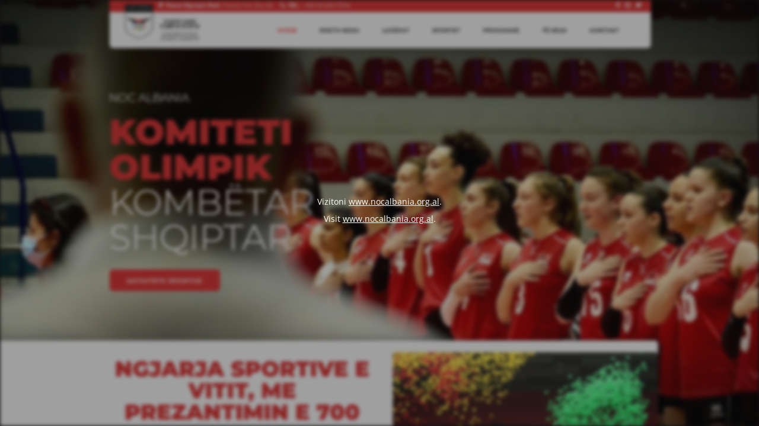

--- FILE ---
content_type: text/html; charset=UTF-8
request_url: https://nocalbania.webart.al/3109/
body_size: 1402
content:
<!DOCTYPE html>
<html lang="sq">
<head>
	<meta charset="UTF-8" />
	<title>WEBART.AL</title>		<meta name="viewport" content="width=device-width, maximum-scale=1, initial-scale=1, minimum-scale=1">
	<meta name="description" content=""/>
	<meta http-equiv="X-UA-Compatible" content="" />
	<meta property="og:site_name" content=" - "/>
	<meta property="og:title" content="WEBART.AL"/>
	<meta property="og:type" content="Maintenance"/>
	<meta property="og:url" content="https://nocalbania.webart.al"/>
	<meta property="og:description" content="Vizitoni www.nocalbania.org.al.

Visit www.nocalbania.org.al."/>
		<link rel="profile" href="http://gmpg.org/xfn/11" />
	<link rel="pingback" href="https://nocalbania.webart.al/xmlrpc.php" />
	<link rel='stylesheet' id='mtnc-style-css' href='https://nocalbania.webart.al/wp-content/plugins/maintenance/load/css/style.css?ver=1769182165' type='text/css' media='all' />
<link rel='stylesheet' id='mtnc-fonts-css' href='https://nocalbania.webart.al/wp-content/plugins/maintenance/load/css/fonts.css?ver=1769182165' type='text/css' media='all' />
<style type="text/css">body {background-color: #111111}.preloader {background-color: #111111}.bg-img img, .bg-img source{-webkit-filter: blur(3px);-moz-filter: blur(3px);-o-filter: blur(3px);-ms-filter: blur(3px);filter:blur(3px);filter:progid:DXImageTransform.Microsoft.Blur(PixelRadius=3, enabled='true');}body {font-family: Open Sans; }.site-title, .preloader i, .login-form, .login-form a.lost-pass, .btn-open-login-form, .site-content, .user-content-wrapper, .user-content, footer, .maintenance a{color: #ffffff;} a.close-user-content, #mailchimp-box form input[type="submit"], .login-form input#submit.button  {border-color:#ffffff} input[type="submit"]:hover{background-color:#ffffff} input:-webkit-autofill, input:-webkit-autofill:focus{-webkit-text-fill-color:#ffffff} body &gt; .login-form-container{background-color:#111111}.btn-open-login-form{background-color:#111111}input:-webkit-autofill, input:-webkit-autofill:focus{-webkit-box-shadow:0 0 0 50px #111111 inset}input[type='submit']:hover{color:#111111} #custom-subscribe #submit-subscribe:before{background-color:#111111} </style>    
    <!--[if IE]><script type="text/javascript" src="https://nocalbania.webart.al/wp-content/plugins/maintenance/load/js/jquery.backstretch.min.js"></script><![endif]--><link rel="stylesheet" href="https://fonts.bunny.net/css?family=Open%20Sans:300,300italic,regular,italic,600,600italic,700,700italic,800,800italic:300"></head>

<body class="maintenance ">

<div class="main-container">
	<div class="preloader"><i class="fi-widget" aria-hidden="true"></i></div>	<div id="wrapper">
		<div class="center logotype">
			<header>
				<div class="logo-box istext" rel="home"><h1 class="site-title"></h1></div>			</header>
		</div>
		<div id="content" class="site-content">
			<div class="center">
                <div class="description" style="font-weight:300;font-style:normal"><p>Vizitoni <a href="https://nocalbania.org.al">www.nocalbania.org.al</a>.</p>
<p>Visit <a href="https://nocalbania.org.al">www.nocalbania.org.al</a>.</p>
</div>			</div>
		</div>
	</div> <!-- end wrapper -->
	<footer>
		<div class="center">
					</div>
	</footer>
					<picture class="bg-img">
						<img class="skip-lazy" src="https://nocalbania.webart.al/wp-content/uploads/2025/02/2025-02-05-15_26_22-Window.png">
		</picture>
	</div>

<script type="text/javascript" src="https://nocalbania.webart.al/wp-includes/js/jquery/jquery.min.js?ver=3.7.1" id="jquery-core-js"></script>
<script type="text/javascript" src="https://nocalbania.webart.al/wp-includes/js/jquery/jquery-migrate.min.js?ver=3.4.1" id="jquery-migrate-js"></script>
<script type="text/javascript" id="_frontend-js-extra">
/* <![CDATA[ */
var mtnc_front_options = {"body_bg":"https://nocalbania.webart.al/wp-content/uploads/2025/02/2025-02-05-15_26_22-Window.png","gallery_array":[],"blur_intensity":"3","font_link":["Open Sans:300,300italic,regular,italic,600,600italic,700,700italic,800,800italic:300"]};
//# sourceURL=_frontend-js-extra
/* ]]> */
</script>
<script type="text/javascript" src="https://nocalbania.webart.al/wp-content/plugins/maintenance/load/js/jquery.frontend.js?ver=1769182165" id="_frontend-js"></script>

</body>
</html>

<!-- Dynamic page generated in 1.374 seconds. -->
<!-- Cached page generated by WP-Super-Cache on 2026-01-30 04:30:19 -->

<!-- Compression = gzip -->